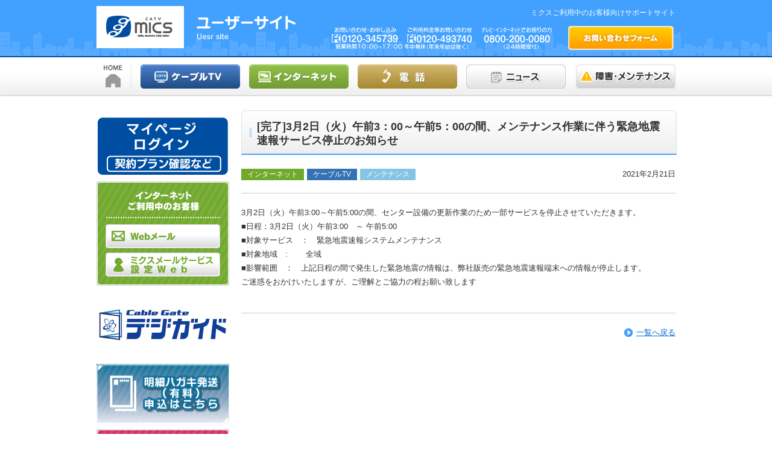

--- FILE ---
content_type: text/html; charset=UTF-8
request_url: https://user.catvmics.ne.jp/failure-cat/6969/
body_size: 10417
content:

<!DOCTYPE html>
<html lang="ja">
<head>
<meta charset="UTF-8">
<!-- Google Tag Manager -->
<script>(function(w,d,s,l,i){w[l]=w[l]||[];w[l].push({'gtm.start':
new Date().getTime(),event:'gtm.js'});var f=d.getElementsByTagName(s)[0],
j=d.createElement(s),dl=l!='dataLayer'?'&l='+l:'';j.async=true;j.src=
'https://www.googletagmanager.com/gtm.js?id='+i+dl;f.parentNode.insertBefore(j,f);
})(window,document,'script','dataLayer','GTM-577PFNC');</script>
<!-- End Google Tag Manager -->
<!-- Google Tag Manager クロスドメイン計測用 -->
<script>(function(w,d,s,l,i){w[l]=w[l]||[];w[l].push({'gtm.start':
new Date().getTime(),event:'gtm.js'});var f=d.getElementsByTagName(s)[0],
j=d.createElement(s),dl=l!='dataLayer'?'&l='+l:'';j.async=true;j.src=
'https://www.googletagmanager.com/gtm.js?id='+i+dl;f.parentNode.insertBefore(j,f);
})(window,document,'script','dataLayer','GTM-N2BSFMH');</script>
<!-- End Google Tag Manager -->
<!-- Global site tag (gtag.js) - Google Analytics -->
<script async src="https://www.googletagmanager.com/gtag/js?id=G-0WYP09R59W"></script>
<script>
  window.dataLayer = window.dataLayer || [];
  function gtag(){dataLayer.push(arguments);}
  gtag('js', new Date());
  gtag('config', 'G-0WYP09R59W');
</script>
<!-- Global site tag (gtag.js) - Google Analytics -->
<script async src="https://www.googletagmanager.com/gtag/js?id=UA-85370571-1"></script>
<script>
  window.dataLayer = window.dataLayer || [];
  function gtag(){dataLayer.push(arguments);}
  gtag('js', new Date());
  gtag('config', 'UA-85370571-1');
</script>

<title>ミクスネットワーク ユーザーサイト &raquo; [完了]3月2日（火）午前3：00～午前5：00の間、メンテナンス作業に伴う緊急地震速報サービス停止のお知らせ</title>
<meta name="description" content="">
<meta name="viewport" content="width=1000" />
<meta name="keywords" content="">
<meta name="author" content="authorName">
<meta name="copyright" content="">
<meta property="og:title" content="ミクスユーザーサイト">
<meta property="og:image" content="https://user.catvmics.ne.jp/wp-content/themes/mics-user/ogp-img.jpg">
<meta property="og:description" content="ミクスご利用中のお客様向けサポートサイト。各種マニュアル、お手続き、よくあるご質問などをご案内するサイトです。">
<link rel='index' href='index.html'>
<link rel="stylesheet" href="https://user.catvmics.ne.jp/wp-content/themes/mics-user/css/base.css?20230306">
<link rel="stylesheet" href="https://user.catvmics.ne.jp/wp-content/themes/mics-user/css/contents.css?20230306">
<link rel="stylesheet" href="https://user.catvmics.ne.jp/wp-content/themes/mics-user/css/inner.css">
<link rel="stylesheet" href="https://user.catvmics.ne.jp/wp-content/themes/mics-user/css/margin.css">
<meta name='robots' content='max-image-preview:large' />
	<style>img:is([sizes="auto" i], [sizes^="auto," i]) { contain-intrinsic-size: 3000px 1500px }</style>
	<link rel='dns-prefetch' href='//secure.gravatar.com' />
<link rel='dns-prefetch' href='//stats.wp.com' />
<link rel='dns-prefetch' href='//v0.wordpress.com' />
<link rel='stylesheet' id='wp-block-library-css' href='https://user.catvmics.ne.jp/wp-includes/css/dist/block-library/style.min.css?ver=6.8.3' type='text/css' media='all' />
<style id='classic-theme-styles-inline-css' type='text/css'>
/*! This file is auto-generated */
.wp-block-button__link{color:#fff;background-color:#32373c;border-radius:9999px;box-shadow:none;text-decoration:none;padding:calc(.667em + 2px) calc(1.333em + 2px);font-size:1.125em}.wp-block-file__button{background:#32373c;color:#fff;text-decoration:none}
</style>
<link rel='stylesheet' id='mediaelement-css' href='https://user.catvmics.ne.jp/wp-includes/js/mediaelement/mediaelementplayer-legacy.min.css?ver=4.2.17' type='text/css' media='all' />
<link rel='stylesheet' id='wp-mediaelement-css' href='https://user.catvmics.ne.jp/wp-includes/js/mediaelement/wp-mediaelement.min.css?ver=6.8.3' type='text/css' media='all' />
<style id='jetpack-sharing-buttons-style-inline-css' type='text/css'>
.jetpack-sharing-buttons__services-list{display:flex;flex-direction:row;flex-wrap:wrap;gap:0;list-style-type:none;margin:5px;padding:0}.jetpack-sharing-buttons__services-list.has-small-icon-size{font-size:12px}.jetpack-sharing-buttons__services-list.has-normal-icon-size{font-size:16px}.jetpack-sharing-buttons__services-list.has-large-icon-size{font-size:24px}.jetpack-sharing-buttons__services-list.has-huge-icon-size{font-size:36px}@media print{.jetpack-sharing-buttons__services-list{display:none!important}}.editor-styles-wrapper .wp-block-jetpack-sharing-buttons{gap:0;padding-inline-start:0}ul.jetpack-sharing-buttons__services-list.has-background{padding:1.25em 2.375em}
</style>
<style id='global-styles-inline-css' type='text/css'>
:root{--wp--preset--aspect-ratio--square: 1;--wp--preset--aspect-ratio--4-3: 4/3;--wp--preset--aspect-ratio--3-4: 3/4;--wp--preset--aspect-ratio--3-2: 3/2;--wp--preset--aspect-ratio--2-3: 2/3;--wp--preset--aspect-ratio--16-9: 16/9;--wp--preset--aspect-ratio--9-16: 9/16;--wp--preset--color--black: #000000;--wp--preset--color--cyan-bluish-gray: #abb8c3;--wp--preset--color--white: #ffffff;--wp--preset--color--pale-pink: #f78da7;--wp--preset--color--vivid-red: #cf2e2e;--wp--preset--color--luminous-vivid-orange: #ff6900;--wp--preset--color--luminous-vivid-amber: #fcb900;--wp--preset--color--light-green-cyan: #7bdcb5;--wp--preset--color--vivid-green-cyan: #00d084;--wp--preset--color--pale-cyan-blue: #8ed1fc;--wp--preset--color--vivid-cyan-blue: #0693e3;--wp--preset--color--vivid-purple: #9b51e0;--wp--preset--gradient--vivid-cyan-blue-to-vivid-purple: linear-gradient(135deg,rgba(6,147,227,1) 0%,rgb(155,81,224) 100%);--wp--preset--gradient--light-green-cyan-to-vivid-green-cyan: linear-gradient(135deg,rgb(122,220,180) 0%,rgb(0,208,130) 100%);--wp--preset--gradient--luminous-vivid-amber-to-luminous-vivid-orange: linear-gradient(135deg,rgba(252,185,0,1) 0%,rgba(255,105,0,1) 100%);--wp--preset--gradient--luminous-vivid-orange-to-vivid-red: linear-gradient(135deg,rgba(255,105,0,1) 0%,rgb(207,46,46) 100%);--wp--preset--gradient--very-light-gray-to-cyan-bluish-gray: linear-gradient(135deg,rgb(238,238,238) 0%,rgb(169,184,195) 100%);--wp--preset--gradient--cool-to-warm-spectrum: linear-gradient(135deg,rgb(74,234,220) 0%,rgb(151,120,209) 20%,rgb(207,42,186) 40%,rgb(238,44,130) 60%,rgb(251,105,98) 80%,rgb(254,248,76) 100%);--wp--preset--gradient--blush-light-purple: linear-gradient(135deg,rgb(255,206,236) 0%,rgb(152,150,240) 100%);--wp--preset--gradient--blush-bordeaux: linear-gradient(135deg,rgb(254,205,165) 0%,rgb(254,45,45) 50%,rgb(107,0,62) 100%);--wp--preset--gradient--luminous-dusk: linear-gradient(135deg,rgb(255,203,112) 0%,rgb(199,81,192) 50%,rgb(65,88,208) 100%);--wp--preset--gradient--pale-ocean: linear-gradient(135deg,rgb(255,245,203) 0%,rgb(182,227,212) 50%,rgb(51,167,181) 100%);--wp--preset--gradient--electric-grass: linear-gradient(135deg,rgb(202,248,128) 0%,rgb(113,206,126) 100%);--wp--preset--gradient--midnight: linear-gradient(135deg,rgb(2,3,129) 0%,rgb(40,116,252) 100%);--wp--preset--font-size--small: 13px;--wp--preset--font-size--medium: 20px;--wp--preset--font-size--large: 36px;--wp--preset--font-size--x-large: 42px;--wp--preset--spacing--20: 0.44rem;--wp--preset--spacing--30: 0.67rem;--wp--preset--spacing--40: 1rem;--wp--preset--spacing--50: 1.5rem;--wp--preset--spacing--60: 2.25rem;--wp--preset--spacing--70: 3.38rem;--wp--preset--spacing--80: 5.06rem;--wp--preset--shadow--natural: 6px 6px 9px rgba(0, 0, 0, 0.2);--wp--preset--shadow--deep: 12px 12px 50px rgba(0, 0, 0, 0.4);--wp--preset--shadow--sharp: 6px 6px 0px rgba(0, 0, 0, 0.2);--wp--preset--shadow--outlined: 6px 6px 0px -3px rgba(255, 255, 255, 1), 6px 6px rgba(0, 0, 0, 1);--wp--preset--shadow--crisp: 6px 6px 0px rgba(0, 0, 0, 1);}:where(.is-layout-flex){gap: 0.5em;}:where(.is-layout-grid){gap: 0.5em;}body .is-layout-flex{display: flex;}.is-layout-flex{flex-wrap: wrap;align-items: center;}.is-layout-flex > :is(*, div){margin: 0;}body .is-layout-grid{display: grid;}.is-layout-grid > :is(*, div){margin: 0;}:where(.wp-block-columns.is-layout-flex){gap: 2em;}:where(.wp-block-columns.is-layout-grid){gap: 2em;}:where(.wp-block-post-template.is-layout-flex){gap: 1.25em;}:where(.wp-block-post-template.is-layout-grid){gap: 1.25em;}.has-black-color{color: var(--wp--preset--color--black) !important;}.has-cyan-bluish-gray-color{color: var(--wp--preset--color--cyan-bluish-gray) !important;}.has-white-color{color: var(--wp--preset--color--white) !important;}.has-pale-pink-color{color: var(--wp--preset--color--pale-pink) !important;}.has-vivid-red-color{color: var(--wp--preset--color--vivid-red) !important;}.has-luminous-vivid-orange-color{color: var(--wp--preset--color--luminous-vivid-orange) !important;}.has-luminous-vivid-amber-color{color: var(--wp--preset--color--luminous-vivid-amber) !important;}.has-light-green-cyan-color{color: var(--wp--preset--color--light-green-cyan) !important;}.has-vivid-green-cyan-color{color: var(--wp--preset--color--vivid-green-cyan) !important;}.has-pale-cyan-blue-color{color: var(--wp--preset--color--pale-cyan-blue) !important;}.has-vivid-cyan-blue-color{color: var(--wp--preset--color--vivid-cyan-blue) !important;}.has-vivid-purple-color{color: var(--wp--preset--color--vivid-purple) !important;}.has-black-background-color{background-color: var(--wp--preset--color--black) !important;}.has-cyan-bluish-gray-background-color{background-color: var(--wp--preset--color--cyan-bluish-gray) !important;}.has-white-background-color{background-color: var(--wp--preset--color--white) !important;}.has-pale-pink-background-color{background-color: var(--wp--preset--color--pale-pink) !important;}.has-vivid-red-background-color{background-color: var(--wp--preset--color--vivid-red) !important;}.has-luminous-vivid-orange-background-color{background-color: var(--wp--preset--color--luminous-vivid-orange) !important;}.has-luminous-vivid-amber-background-color{background-color: var(--wp--preset--color--luminous-vivid-amber) !important;}.has-light-green-cyan-background-color{background-color: var(--wp--preset--color--light-green-cyan) !important;}.has-vivid-green-cyan-background-color{background-color: var(--wp--preset--color--vivid-green-cyan) !important;}.has-pale-cyan-blue-background-color{background-color: var(--wp--preset--color--pale-cyan-blue) !important;}.has-vivid-cyan-blue-background-color{background-color: var(--wp--preset--color--vivid-cyan-blue) !important;}.has-vivid-purple-background-color{background-color: var(--wp--preset--color--vivid-purple) !important;}.has-black-border-color{border-color: var(--wp--preset--color--black) !important;}.has-cyan-bluish-gray-border-color{border-color: var(--wp--preset--color--cyan-bluish-gray) !important;}.has-white-border-color{border-color: var(--wp--preset--color--white) !important;}.has-pale-pink-border-color{border-color: var(--wp--preset--color--pale-pink) !important;}.has-vivid-red-border-color{border-color: var(--wp--preset--color--vivid-red) !important;}.has-luminous-vivid-orange-border-color{border-color: var(--wp--preset--color--luminous-vivid-orange) !important;}.has-luminous-vivid-amber-border-color{border-color: var(--wp--preset--color--luminous-vivid-amber) !important;}.has-light-green-cyan-border-color{border-color: var(--wp--preset--color--light-green-cyan) !important;}.has-vivid-green-cyan-border-color{border-color: var(--wp--preset--color--vivid-green-cyan) !important;}.has-pale-cyan-blue-border-color{border-color: var(--wp--preset--color--pale-cyan-blue) !important;}.has-vivid-cyan-blue-border-color{border-color: var(--wp--preset--color--vivid-cyan-blue) !important;}.has-vivid-purple-border-color{border-color: var(--wp--preset--color--vivid-purple) !important;}.has-vivid-cyan-blue-to-vivid-purple-gradient-background{background: var(--wp--preset--gradient--vivid-cyan-blue-to-vivid-purple) !important;}.has-light-green-cyan-to-vivid-green-cyan-gradient-background{background: var(--wp--preset--gradient--light-green-cyan-to-vivid-green-cyan) !important;}.has-luminous-vivid-amber-to-luminous-vivid-orange-gradient-background{background: var(--wp--preset--gradient--luminous-vivid-amber-to-luminous-vivid-orange) !important;}.has-luminous-vivid-orange-to-vivid-red-gradient-background{background: var(--wp--preset--gradient--luminous-vivid-orange-to-vivid-red) !important;}.has-very-light-gray-to-cyan-bluish-gray-gradient-background{background: var(--wp--preset--gradient--very-light-gray-to-cyan-bluish-gray) !important;}.has-cool-to-warm-spectrum-gradient-background{background: var(--wp--preset--gradient--cool-to-warm-spectrum) !important;}.has-blush-light-purple-gradient-background{background: var(--wp--preset--gradient--blush-light-purple) !important;}.has-blush-bordeaux-gradient-background{background: var(--wp--preset--gradient--blush-bordeaux) !important;}.has-luminous-dusk-gradient-background{background: var(--wp--preset--gradient--luminous-dusk) !important;}.has-pale-ocean-gradient-background{background: var(--wp--preset--gradient--pale-ocean) !important;}.has-electric-grass-gradient-background{background: var(--wp--preset--gradient--electric-grass) !important;}.has-midnight-gradient-background{background: var(--wp--preset--gradient--midnight) !important;}.has-small-font-size{font-size: var(--wp--preset--font-size--small) !important;}.has-medium-font-size{font-size: var(--wp--preset--font-size--medium) !important;}.has-large-font-size{font-size: var(--wp--preset--font-size--large) !important;}.has-x-large-font-size{font-size: var(--wp--preset--font-size--x-large) !important;}
:where(.wp-block-post-template.is-layout-flex){gap: 1.25em;}:where(.wp-block-post-template.is-layout-grid){gap: 1.25em;}
:where(.wp-block-columns.is-layout-flex){gap: 2em;}:where(.wp-block-columns.is-layout-grid){gap: 2em;}
:root :where(.wp-block-pullquote){font-size: 1.5em;line-height: 1.6;}
</style>
<style id='akismet-widget-style-inline-css' type='text/css'>

			.a-stats {
				--akismet-color-mid-green: #357b49;
				--akismet-color-white: #fff;
				--akismet-color-light-grey: #f6f7f7;

				max-width: 350px;
				width: auto;
			}

			.a-stats * {
				all: unset;
				box-sizing: border-box;
			}

			.a-stats strong {
				font-weight: 600;
			}

			.a-stats a.a-stats__link,
			.a-stats a.a-stats__link:visited,
			.a-stats a.a-stats__link:active {
				background: var(--akismet-color-mid-green);
				border: none;
				box-shadow: none;
				border-radius: 8px;
				color: var(--akismet-color-white);
				cursor: pointer;
				display: block;
				font-family: -apple-system, BlinkMacSystemFont, 'Segoe UI', 'Roboto', 'Oxygen-Sans', 'Ubuntu', 'Cantarell', 'Helvetica Neue', sans-serif;
				font-weight: 500;
				padding: 12px;
				text-align: center;
				text-decoration: none;
				transition: all 0.2s ease;
			}

			/* Extra specificity to deal with TwentyTwentyOne focus style */
			.widget .a-stats a.a-stats__link:focus {
				background: var(--akismet-color-mid-green);
				color: var(--akismet-color-white);
				text-decoration: none;
			}

			.a-stats a.a-stats__link:hover {
				filter: brightness(110%);
				box-shadow: 0 4px 12px rgba(0, 0, 0, 0.06), 0 0 2px rgba(0, 0, 0, 0.16);
			}

			.a-stats .count {
				color: var(--akismet-color-white);
				display: block;
				font-size: 1.5em;
				line-height: 1.4;
				padding: 0 13px;
				white-space: nowrap;
			}
		
</style>
<link rel='stylesheet' id='jquery.lightbox.min.css-css' href='https://user.catvmics.ne.jp/wp-content/plugins/wp-jquery-lightbox/lightboxes/wp-jquery-lightbox/styles/lightbox.min.css?ver=2.3.4' type='text/css' media='all' />
<link rel='stylesheet' id='jqlb-overrides-css' href='https://user.catvmics.ne.jp/wp-content/plugins/wp-jquery-lightbox/lightboxes/wp-jquery-lightbox/styles/overrides.css?ver=2.3.4' type='text/css' media='all' />
<style id='jqlb-overrides-inline-css' type='text/css'>

			#outerImageContainer {
				box-shadow: 0 0 4px 2px rgba(0,0,0,.2);
			}
			#imageContainer{
				padding: 8px;
			}
			#imageDataContainer {
				box-shadow: none;
				z-index: auto;
			}
			#prevArrow,
			#nextArrow{
				background-color: #ffffff;
				color: #000000;
			}
</style>
<script type="text/javascript" src="https://user.catvmics.ne.jp/wp-includes/js/jquery/jquery.min.js?ver=3.7.1" id="jquery-core-js"></script>
<script type="text/javascript" src="https://user.catvmics.ne.jp/wp-includes/js/jquery/jquery-migrate.min.js?ver=3.4.1" id="jquery-migrate-js"></script>
<link rel="https://api.w.org/" href="https://user.catvmics.ne.jp/wp-json/" /><link rel="alternate" title="JSON" type="application/json" href="https://user.catvmics.ne.jp/wp-json/wp/v2/posts/6969" /><link rel="EditURI" type="application/rsd+xml" title="RSD" href="https://user.catvmics.ne.jp/xmlrpc.php?rsd" />
<meta name="generator" content="WordPress 6.8.3" />
<link rel='shortlink' href='https://wp.me/p76jMU-1Op' />
<link rel="alternate" title="oEmbed (JSON)" type="application/json+oembed" href="https://user.catvmics.ne.jp/wp-json/oembed/1.0/embed?url=https%3A%2F%2Fuser.catvmics.ne.jp%2Ffailure-cat%2F6969%2F" />
<link rel="alternate" title="oEmbed (XML)" type="text/xml+oembed" href="https://user.catvmics.ne.jp/wp-json/oembed/1.0/embed?url=https%3A%2F%2Fuser.catvmics.ne.jp%2Ffailure-cat%2F6969%2F&#038;format=xml" />
	<style>img#wpstats{display:none}</style>
		<link rel="canonical" href="https://user.catvmics.ne.jp/failure-cat/6969/" />


<!-- Jetpack Open Graph Tags -->
<meta property="og:type" content="article" />
<meta property="og:title" content="[完了]3月2日（火）午前3：00～午前5：00の間、メンテナンス作業に伴う緊急地震速報サービス停止のお知らせ" />
<meta property="og:url" content="https://user.catvmics.ne.jp/failure-cat/6969/" />
<meta property="og:description" content="3月2日（火）午前3:00～午前5:00の間、センター設備の更新作業のため一部サービスを停止させていただきます&hellip;" />
<meta property="article:published_time" content="2021-02-21T00:05:58+00:00" />
<meta property="article:modified_time" content="2021-03-01T20:42:48+00:00" />
<meta property="og:site_name" content="ミクスネットワーク ユーザーサイト" />
<meta property="og:image" content="https://user.catvmics.ne.jp/wp-content/uploads/2022/11/cropped-3c5669187bc3ed94bc5a32dcd1b0a6e8.jpg" />
<meta property="og:image:width" content="512" />
<meta property="og:image:height" content="512" />
<meta property="og:image:alt" content="" />
<meta property="og:locale" content="ja_JP" />
<meta name="twitter:text:title" content="[完了]3月2日（火）午前3：00～午前5：00の間、メンテナンス作業に伴う緊急地震速報サービス停止のお知らせ" />
<meta name="twitter:image" content="https://user.catvmics.ne.jp/wp-content/uploads/2022/11/cropped-3c5669187bc3ed94bc5a32dcd1b0a6e8-270x270.jpg" />
<meta name="twitter:card" content="summary" />

<!-- End Jetpack Open Graph Tags -->
<link rel="icon" href="https://user.catvmics.ne.jp/wp-content/uploads/2022/11/cropped-3c5669187bc3ed94bc5a32dcd1b0a6e8-32x32.jpg" sizes="32x32" />
<link rel="icon" href="https://user.catvmics.ne.jp/wp-content/uploads/2022/11/cropped-3c5669187bc3ed94bc5a32dcd1b0a6e8-192x192.jpg" sizes="192x192" />
<link rel="apple-touch-icon" href="https://user.catvmics.ne.jp/wp-content/uploads/2022/11/cropped-3c5669187bc3ed94bc5a32dcd1b0a6e8-180x180.jpg" />
<meta name="msapplication-TileImage" content="https://user.catvmics.ne.jp/wp-content/uploads/2022/11/cropped-3c5669187bc3ed94bc5a32dcd1b0a6e8-270x270.jpg" />
		<style type="text/css" id="wp-custom-css">
			/* YOUTUBE動画埋め込み　2023-07-04　中口 */
.micsyoutube {
  position: relative;
  width:100%; /* 横幅は100%にしておく(ここを変えたい場合は実装コード2の方法を確認してください) */
  height:0; /* 高さは0にしておく(padding-topで高さを指定するため) */
  padding-top: 56.25%; /* 高さを指定(16:9) */
}

/* YOUTUBE動画埋め込み　2023-07-04　中口　iframe */
.micsyoutube iframe{
  position: absolute;
  top: 0;
  left: 0;
  width: 100%;
  height: 100%;
}
.col3mics {
  display: flex;
}

.col3mics li {
  width: calc(99% / 3);
}
/* YOUTUBE動画埋め込み 終了　2023-07-04　中口 */
/* ウイルスバスター修正開始20025-01-16　中口 */
.box-virus-proposal {
    position: relative;
    margin: 2em 0;
    padding: 0.5em 1em;
    border: solid 3px #62c1ce;
}
.box-virus-proposal .box-title {
    position: absolute;
    display: inline-block;
    top: -27px;
    left: -3px;
    padding: 0 9px;
    height: 25px;
    line-height: 25px;
    font-size: 17px;
    background: #62c1ce;
    color: #ffffff;
    font-weight: bold;
    border-radius: 5px 5px 0 0;
}
.box-virus-proposal p {
    margin: 0; 
    padding: 0;
}
/* ウイルスバスター修正終了20025-01-16　中口 */
.ml100{margin-left: 100px!important;}
.ml120{margin-left: 120px!important;}
.ml150{margin-left: 150px!important;}
.ml200{margin-left: 200px!important;}
.ml250{margin-left: 250px!important;}
.ml300{margin-left: 300px!important;}
.ml350{margin-left: 350px!important;}		</style>
		<!-- WordPressのjQueryを読み込ませない -->
<script type="text/javascript" src="https://ajax.googleapis.com/ajax/libs/jquery/1.8.3/jquery.min.js"></script>
<script type="text/javascript" src="https://user.catvmics.ne.jp/wp-content/themes/mics-user/js/toggle.js"></script>

<link rel="shortcut icon" href="https://user.catvmics.ne.jp/wp-content/themes/mics-user/img/favicon.ico">

</head>
<body>
<!-- Google Tag Manager (noscript) -->
<noscript><iframe src="https://www.googletagmanager.com/ns.html?id=GTM-577PFNC"
height="0" width="0" style="display:none;visibility:hidden"></iframe></noscript>
<!-- End Google Tag Manager (noscript) -->
<!-- Google Tag Manager (noscript) -->
<noscript><iframe src="https://www.googletagmanager.com/ns.html?id=GTM-N2BSFMH"
height="0" width="0" style="display:none;visibility:hidden"></iframe></noscript>
<!-- End Google Tag Manager (noscript) -->
<script>
  (function(i,s,o,g,r,a,m){i['GoogleAnalyticsObject']=r;i[r]=i[r]||function(){
  (i[r].q=i[r].q||[]).push(arguments)},i[r].l=1*new Date();a=s.createElement(o),
  m=s.getElementsByTagName(o)[0];a.async=1;a.src=g;m.parentNode.insertBefore(a,m)
  })(window,document,'script','https://www.google-analytics.com/analytics.js','ga');

  ga('create', 'UA-85370571-1', 'auto');
  ga('send', 'pageview');

</script>

<header id="header-bg">
		<div id="header-box" class="clearfix">
				<p id="header-logo"><a href="https://user.catvmics.ne.jp"><img src="https://user.catvmics.ne.jp/wp-content/themes/mics-user/img/common/header-logo.png" alt="micsユーザーサイト" width="330" height="70"></a></p>
				<div id="header-right">
						<h1 id="header-seo">ミクスご利用中のお客様向けサポートサイト</h1>
						<div id="header-contact" class="clearfix">
								<p class="tel"><img src="https://user.catvmics.ne.jp/wp-content/themes/mics-user/img/common/header-tel.png" alt="お問い合わせ・お申し込みはこちら 0120-345739"></p>
								<p class="btn"><a href="https://www.catvmics.ne.jp/user-contact/" target="_blank"><img src="https://user.catvmics.ne.jp/wp-content/themes/mics-user/img/common/header-btn.png" alt="お問い合わせフォーム" width="175" height="40"></a></p>
						<!--header-contact--></div>
				<!--header-right--></div>
		<!--header-box--></div>
	</header>

<nav id="navi-bg">
		<ul id="g-navi">
				<li><a href="https://user.catvmics.ne.jp"><img src="https://user.catvmics.ne.jp/wp-content/themes/mics-user/img/common/navi01.jpg" alt="HOME" width="58" height="40"></a></li>
				<li><a href="https://user.catvmics.ne.jp/cable-tv"><img src="https://user.catvmics.ne.jp/wp-content/themes/mics-user/img/common/navi02.jpg" alt="ケーブルTV" width="165" height="40"></a></li>
				<li><a href="https://user.catvmics.ne.jp/internet"><img src="https://user.catvmics.ne.jp/wp-content/themes/mics-user/img/common/navi03.jpg" alt="インターネット" width="165" height="40"></a></li>
				<li><a href="https://user.catvmics.ne.jp/phone"><img src="https://user.catvmics.ne.jp/wp-content/themes/mics-user/img/common/navi04.jpg" alt="電話" width="165" height="40"></a></li>
				<li><a href="https://user.catvmics.ne.jp/news"><img src="https://user.catvmics.ne.jp/wp-content/themes/mics-user/img/common/navi05.jpg" alt="ニュース" width="165" height="40"></a></li>
				<li class="last"><a href="https://user.catvmics.ne.jp/failure"><img src="https://user.catvmics.ne.jp/wp-content/themes/mics-user/img/common/navi06.jpg" alt="障害・メンテナンス" width="165" height="40"></a></li>
		</ul>
</nav>	
<div id="main-content" class="clearfix">
				<aside id="content-left">
		
												
				
								
				
				            
            
            				
				
				
				
				<p class="m-b10">	
<!--//<a href="http://www.catvmics.ne.jp/25th/" target="_top"><video controls autoplay  muted="muted" poster="firstframe.jpg" width="220" height="125"><source src="http://ch-mics.jp/data/movie/movie/midokoro-rinji20151226.mp4"></video></li>//-->
<!--//<a href="http://mystyle.catvmics.ne.jp/12470"><img src="https://user.catvmics.ne.jp/wp-content/uploads/2016/02/koukaishuuroku.jpg" alt="koukaishuuroku" width="220" height="61" class="aligncenter size-full wp-image-4062" /></a>//-->	
</p>

<!--YOUTUBE-->
<p class="m-b10"><a href="https://mypage.micsnetwork.co.jp/" target="_blank"><img src="https://user.catvmics.ne.jp/wp-content/themes/mics-user/img/common/left-new_mypage-btn.png" alt="マイページ｜新規マイページ｜契約プラン確認など" width="220" height="98"></a></p>				
				<div id="left-my_page-box">

						<p class="m-b10"><img src="https://user.catvmics.ne.jp/wp-content/themes/mics-user/img/common/left-my_page-ttl.png" alt="インターネットご利用中のお客様" width="190" height="46"></p>
						<p class="m-b7"><a href="https://wm.mics.ne.jp" target="_blank"><img src="https://user.catvmics.ne.jp/wp-content/themes/mics-user/img/common/left-mail-btn.png" alt="Webメール" width="190" height="40"></a></p>
						<p><a href="https://my.mics.ne.jp" target="_blank"><img src="https://user.catvmics.ne.jp/wp-content/themes/mics-user/img/common/left-my_page-btn3.png" alt="ミクスのメールアドレス、メールパスワードなど各種設定について" width="190" height="40"></a></p>
				<!--left-my_page-box--></div>
						<p class="m-b10"><a href="https://www.digiguide.jp/mics/" target="_blank"><img src="https://user.catvmics.ne.jp/wp-content/uploads/2025/07/220-110.jpg" alt="デジガイド｜CableGate" width="220" height="110"></a></p>
				<p class="m-b10"><a href="https://www.catvmics.ne.jp/postcard/" target="_blank"><img src="https://user.catvmics.ne.jp/wp-content/themes/mics-user/img/common/meisai.jpg" alt="明細ハガキ発送
（有料）申込はこちら" width="220" height="98"></a></p>
				<p class="m-b10"><a href="https://www.catvmics.ne.jp/document-request/" target="_blank"><img src="https://user.catvmics.ne.jp/wp-content/themes/mics-user/img/common/left-demand-btn.jpg" alt="お問い合わせフォーム" width="220" height="98"></a></p>
				<div id="left-key_word">
				
						<script>
						  (function() {
							var cx = '015606506009248454198:w3zfdzoi9rq';
							var gcse = document.createElement('script');
							gcse.type = 'text/javascript';
							gcse.async = true;
							gcse.src = (document.location.protocol == 'https:' ? 'https:' : 'http:') +
								'//cse.google.com/cse.js?cx=' + cx;
							var s = document.getElementsByTagName('script')[0];
							s.parentNode.insertBefore(gcse, s);
						  })();
						</script>
						<gcse:search></gcse:search>


				<!--left-key_word--></div>
				<div id="left-contact-box">
						<p class="m-b10"><img src="https://user.catvmics.ne.jp/wp-content/themes/mics-user/img/common/left-contact-ttl.png" alt="お電話はこちら" width="198" height="28"></p>
						<p class="m-b10 t-ac"><img src="https://user.catvmics.ne.jp/wp-content/themes/mics-user/img/common/left-contact-tel.png" alt="お問い合わせ・お申し込みはこちら 0120-345739 [営業時間：10時～17時　年中無休(年末年始は除く)]"></p>
						<p><a href="https://www.catvmics.ne.jp/user-contact/" target="_blank"><img src="https://user.catvmics.ne.jp/wp-content/themes/mics-user/img/common/left-contact-btn.png" alt="お問い合わせフォーム" width="195" height="50"></a></p>
				<!--left-contact-box--></div>
				<p class="m-b10"><a href="http://www.catvmics.ne.jp/" target="_blank"><img src="https://user.catvmics.ne.jp/wp-content/themes/mics-user/img/common/left-mics-bnr.jpg" alt="micsミクス総合サイト" width="220" height="60"></a></p>
				<p class="m-b10"><a href="http://ch-mics.jp/" target="_blank"><img src="https://user.catvmics.ne.jp/wp-content/themes/mics-user/img/common/left-channel-bnr2.jpg" alt="チャンネルミクス" width="220" height="56"></a></p>
							<p class="m-b10"><a href="https://ch-mics.jp/chokazaki/guide/lineup/" target="_blank"><img src="https://user.catvmics.ne.jp/wp-content/themes/mics-user/img/ch-okazaki/user-220-guide.jpg" alt="チャンネルおかざきガイドサイト" width="220" height="54"></a></p>
				<!--<p class="m-b10"><a href="http://okazaki.ch-mics.jp/archives/" target="_blank"><img src="https://user.catvmics.ne.jp/wp-content/themes/mics-user/img/ch-okazaki/user-220-movies.jpg" alt="チャンネルミクス" width="220" height="54"></a></p>-->
				
				<!--トップと大1カテゴリーのみ表示-->
								<!--トップと大1カテゴリーのみ表示　end-->
				
		
		
		<!--content-left--></aside>
		
		
		
		
		
		
		
		
		<article id="content-right">
				<h2 class="ttl">[完了]3月2日（火）午前3：00～午前5：00の間、メンテナンス作業に伴う緊急地震速報サービス停止のお知らせ</h2>
					<p class="single-cat clearfix">
					<span class="failure-internet-cat">インターネット</span><span class="failure-catv-cat">ケーブルTV</span><span class="failure-maintenance-cat">メンテナンス</span>						
					</span>
					<time>2021年2月21日</time>
					</p>
				
								<div class="m-b40"><p>3月2日（火）午前3:00～午前5:00の間、センター設備の更新作業のため一部サービスを停止させていただきます。</p>
<p>■日程：3月2日（火）午前3:00　～ 午前5:00<br />
■対象サービス　：　緊急地震速報システムメンテナンス<br />
■対象地域　:　 　全域<br />
■影響範囲　：　上記日程の間で発生した緊急地震の情報は、弊社販売の緊急地震速報端末への情報が停止します。</p>
<p>ご迷惑をおかけいたしますが、ご理解とご協力の程お願い致します</p>
</div>
								
				<p class="page-back"><a href="javascript:history.back();">一覧へ戻る</a></p>

		<!--content-right--></article>
		
		
		
<!--main-content--></div>
<!--div id="coution-zeiritu"><p>令和元年（2019年）10月1日（火）以降については、新税率10％を適用致します。</p></div-->
<footer>
		<nav id="footer-box01">
				<ul class="footer-link01 clearfix">
						<li><a href="https://user.catvmics.ne.jp">ホーム</a></li>
						<li><a href="http://www.catvmics.ne.jp/company-info/outline.html" target="_blank">会社概要</a></li>
						<li><a href="https://user.catvmics.ne.jp/clause/">約款</a></li>
						<li><a href="http://www.catvmics.ne.jp/company-info/privacy.html" target="_blank">個人情報保護方針</a></li>
					   	<li><a href="https://mypage.micsnetwork.co.jp/" target="_blank" rel="noopener">マイページ｜契約プラン確認など</a></li>
				</ul>
		<!--foote-box01--></nav>
		<div id="footer-box02">
				<div id="footer-sitemap" class="clearfix">
						<nav id="footer-catv-link">
								<ul>
										<li class="sitemap-first"><a href="https://user.catvmics.ne.jp/cable-tv">ケーブルTV</a></li>
                                        <li><a href="https://user.catvmics.ne.jp/cable-tv/broadcasting/procedure/">ご契約内容変更手続き</a></li>
                                        <li><a href="https://user.catvmics.ne.jp/cable-tv/broadcasting/dtod/">コース変更及び追加</a></li>
                                        <li><a href="https://user.catvmics.ne.jp/cable-tv/broadcasting-digitall/">各種マニュアル</a></li>
                                        <li><a href="https://user.catvmics.ne.jp/cable-tv/procedure/">各種お手続き</a></li>
                                        <li><a href="https://user.catvmics.ne.jp/cable-tv/cable-tv-faq/">よくある質問</a></li>
                                        <li><a href="https://user.catvmics.ne.jp/cable-tv/options/">オプションサービス</a></li>
								</ul>
						<!--footer-catv-link--></nav>
						<nav id="footer-internet-link">
								<ul>
										<li class="sitemap-first"><a href="https://user.catvmics.ne.jp/internet">インターネット</a></li>
                                        <li><a href="https://user.catvmics.ne.jp/internet/internet-manual/procedure/">ご契約内容変更手続き</a></li>
                                        <li><a href="https://user.catvmics.ne.jp/internet/internet-step/type_change_ftth/">ミクス光インターネット<br>タイプ変更お申込み</a></li>
                                        <li><a href="https://user.catvmics.ne.jp/internet/internet-step/type_change_catv/">ケーブルインターネット<br>タイプ変更お申込み</a></li>
                                        <li><a href="https://user.catvmics.ne.jp/internet/internet-manual/">各種マニュアル</a></li>
                                        <li><a href="https://user.catvmics.ne.jp/internet/internet-step/">各種お手続き</a></li>
                                        <li><a href="https://user.catvmics.ne.jp/internet/internet-faq/">よくある質問</a></li>
                                        <li><a href="https://user.catvmics.ne.jp/internet/options/">オプションサービス</a></li>
								</ul>
						<!--footer-internet-link--></nav>
					    
						<!--nav id="footer-catel-link">
								<ul>
										<li class="sitemap-first"><a href="https://user.catvmics.ne.jp/cable-plus">ケーブルプラス電話</a></li>
                                        <li><a href="http://cs.kddi.com/support/info/tetsuzuki/catv.html" target="_blank">ご契約内容変更手続き</a></li>
                                        <li><a href="http://cs.kddi.com/support/info/tetsuzuki/catv.html" target="_blank">コース変更及び追加</a></li>
                                        <li><a href="https://user.catvmics.ne.jp/cable-plus/cable-plus-manual/">各種マニュアル</a></li>
                                        <li><a href="http://cs.kddi.com/support/info/tetsuzuki/catv.html" target="_blank">各種お手続き</a></li>
                                        <li><a href="http://www.cableplus.jp/qa/index.html">よくある質問</a></li>
                                        <li><a href="http://cs.kddi.com/support/info/tetsuzuki/catv.html" target="_blank">オプションサービス</a></li>
								</ul>
						<!--footer-catel-link</nav-->
						<nav id="footer-catel-link">
								<ul>
										<li class="sitemap-first"><a href="https://user.catvmics.ne.jp/phone">電話</a></li>
                                        <li><a href="https://user.catvmics.ne.jp/phone/phone-manual/">各種マニュアル</a></li>
                                        <li><a href="https://user.catvmics.ne.jp/phone/phone-manual/">各種お手続き</a></li>
                                        <li><a href="https://user.catvmics.ne.jp/phone/phone-faq/">よくある質問</a></li>
                                        <li><a href="https://user.catvmics.ne.jp/phone/options/">オプションサービス</a></li>
								</ul>
						<!--footer-catel-link--></nav>
						<nav id="footer-sitemap-link">
								<ul>
										<li class="sitemap-first"><a href="https://user.catvmics.ne.jp/user-sitemap/">サイトマップ</a></li>
                                        <li><a href="https://user.catvmics.ne.jp/cable-tv/sitemap/">ケーブルTV</a></li>
                                        <li><a href="https://user.catvmics.ne.jp/internet/sitemap/">インターネット</a></li>
                                        <li><a href="https://user.catvmics.ne.jp/phone/sitemap/">電話</a></li>
								</ul>
						<!--footer-sitemap-link--></nav>
						<nav id="footer-other-link" class="clearfix">
								<ul>
										<li><a href="https://user.catvmics.ne.jp/failure">障害・メンテナンス</a></li>
										<li><a href="https://user.catvmics.ne.jp/news">ニュース</a></li>
								</ul>
						<!--footer-other-link--></nav>
				<!--footer-sitemap--></div>
		<!--foote-box02--></div>
		<div id="footer-box03">
				<p class="logo"><a href="https://user.catvmics.ne.jp"><img src="https://user.catvmics.ne.jp/wp-content/themes/mics-user/img/common/foote-logo.gif" alt="mics" width="77" height="25"></a></p>
				<p class="copy"><small><a href="http://www.catvmics.ne.jp/">Copyright &copy; MICS NETWORK. All rights reserved.</a></small></p>
		<!--foote-box03--></div>
</footer>
<script type="speculationrules">
{"prefetch":[{"source":"document","where":{"and":[{"href_matches":"\/*"},{"not":{"href_matches":["\/wp-*.php","\/wp-admin\/*","\/wp-content\/uploads\/*","\/wp-content\/*","\/wp-content\/plugins\/*","\/wp-content\/themes\/mics-user\/*","\/*\\?(.+)"]}},{"not":{"selector_matches":"a[rel~=\"nofollow\"]"}},{"not":{"selector_matches":".no-prefetch, .no-prefetch a"}}]},"eagerness":"conservative"}]}
</script>
<script type="text/javascript" src="https://user.catvmics.ne.jp/wp-content/plugins/page-links-to/dist/new-tab.js?ver=3.3.7" id="page-links-to-js"></script>
<script type="text/javascript" id="jetpack-stats-js-before">
/* <![CDATA[ */
_stq = window._stq || [];
_stq.push([ "view", JSON.parse("{\"v\":\"ext\",\"blog\":\"104940388\",\"post\":\"6969\",\"tz\":\"9\",\"srv\":\"user.catvmics.ne.jp\",\"j\":\"1:14.6\"}") ]);
_stq.push([ "clickTrackerInit", "104940388", "6969" ]);
/* ]]> */
</script>
<script type="text/javascript" src="https://stats.wp.com/e-202604.js" id="jetpack-stats-js" defer="defer" data-wp-strategy="defer"></script>
<script type="text/javascript" src="https://user.catvmics.ne.jp/wp-content/plugins/wp-jquery-lightbox/inc/purify.min.js?ver=2.3.4" id="wp-jquery-lightbox-purify-js"></script>
    
</body>
</html>


--- FILE ---
content_type: text/css
request_url: https://user.catvmics.ne.jp/wp-content/themes/mics-user/css/contents.css?20230306
body_size: 5287
content:
/* +++++++++++++++++++++++++++++++++++　基本レイアウト */

#main-content {
    width: 960px;
    margin: 25px auto 50px auto;
}


/* +++++++++++++++++++++++++++++++++++　左コンテンツ */

#content-left {
    float: left;
    width: 220px;
    margin-right: 20px;
}

#left-my_page-box {
    width: 190px;
    height: 143px;
    margin-bottom: 10px;
    padding: 15px;
    background: url(../img/common/left-my_page-bg.jpg) no-repeat left top;
}

#left-key_word {
    width: 190px;
    height: 48px;
    padding-top: 50px;
    padding-left: 15px;
    padding-right: 15px;
    margin-bottom: 10px;
    background: url(../img/common/left-key_word-bg.jpg) no-repeat left top;
}

.search-input {
    width: 140px;
}

#left-contact-box {
    width: 198px;
    height: 300px;
    margin-bottom: 10px;
    padding: 11px 12px 16px 10px;
    background: url(../img/common/left-contact-bg.jpg) no-repeat left top;
}

.gsc-control-cse {
    background-color: transparent !important;
    border: none !important;
    padding: 0 !important;
    margin: 0 !important;
}

.cse .gsc-search-button input.gsc-search-button-v2,
input.gsc-search-button-v2 {
    padding-left: 5px !important;
    padding-right: 5px !important;
}

.gsc-search-button {
    padding-top: 3px;
}


/* ++++++　左ナビゲーション（ケーブルTV） */

.left-catv-list {
    margin-bottom: 20px;
}

.left-catv-list li {
    margin-bottom: 10px;
    padding: 0px 0px 10px 10px;
    background: url(../img/common/left-catv-icon.gif) no-repeat left 7px;
    border-bottom: dashed 1px #D4D4D4;
    font-size: 12px;
}


/* ++++++　左ナビゲーション（インターネット） */

.left-internet-list {
    margin-bottom: 20px;
}

.left-internet-list li {
    margin-bottom: 10px;
    padding: 0px 0px 10px 10px;
    background: url(../img/common/left-internet-icon.gif) no-repeat left 7px;
    border-bottom: dashed 1px #D4D4D4;
    font-size: 12px;
}


/* ++++++　左ナビゲーション（ケーブルプラス電話） */

.left-cable-plus-list {
    margin-bottom: 20px;
}

.left-cable-plus-list li {
    margin-bottom: 10px;
    padding: 0px 0px 10px 10px;
    background: url(../img/common/left-cable-plus-icon.gif) no-repeat left 7px;
    border-bottom: dashed 1px #D4D4D4;
    font-size: 12px;
}


/* ++++++　左ナビゲーション（年度別記事一覧） */

.left-year-list {
    margin-bottom: 20px;
}

.left-year-list li {
    margin-bottom: 10px;
    padding: 0px 0px 10px 10px;
    background: url(../img/common/icon03.gif) no-repeat left 7px;
    border-bottom: dashed 1px #D4D4D4;
    font-size: 12px;
}


/* +++++++++++++++++++++++++++++++++++　右コンテンツ */

#content-right {
    float: left;
    width: 720px;
}


/* +++++++++++++++++++++++++++++++++++　共通パーツ */


/* ++++++　下層用　基本タイトル */

.ttl {
    clear: both;
    width: 675px;
    margin-bottom: 20px;
    padding: 15px 20px 10px 25px;
    font-size: 18px;
    border: solid 1px #DFDFDF;
    border-bottom: solid 2px #42A0FF;
    background: url(../img/common/title-icon.png), -moz-linear-gradient(top, #ffffff, #EFEFEF);
    background: url(../img/common/title-icon.png), -webkit-gradient(linear, left top, left bottom, from(#ffffff), to(#EFEFEF));
    background-repeat: no-repeat, repeat;
    background-position: 13px center, left top;
    border-radius: 7px 7px 0px 0px / 7px 7px 0px 0px;
    -webkit-border-top-left-radius: 7px;
    -webkit-border-top-right-radius: 7px;
    -moz-border-radius-topleft: 7px;
    -moz-border-radius-topright: 7px;
}

.subttl {
    clear: both;
    margin-bottom: 10px;
    padding: 8px 10px;
    background: #fdfdfd;
    border: solid 1px #D4D4D4;
    border-left: solid 5px #42A0FF;
    font-size: 17px;
}

.subttl02 {
    clear: both;
    width: 690px;
    height: 32px;
    margin-bottom: 15px;
    padding: 10px 0 0 30px;
    background: url(../img/common/faq-ttl.jpg) no-repeat left top;
    font-size: 17px;
    font-weight: bold;
}

.minittl {
    clear: both;
    margin-bottom: 10px;
    padding-bottom: 7px;
    background: url(../img/common/minittl-line.gif) repeat-x left bottom;
    font-size: 16px;
}

.smallttl {
    clear: both;
    margin-bottom: 10px;
    padding-left: 10px;
    background: url(../img/common/smallttl-icon.gif) no-repeat left center;
    font-size: 15px;
    font-weight: bold;
}

.bl1ttl {
    clear: both;
    margin-bottom: 10px;
    padding: 8px 10px;
    background: #42A0FF;
    font-size: 17px;
    color: #fff;
}  
.bl2ttl {
    clear: both;
    margin-bottom: 10px;
    padding: 8px 10px;
    background: #254769;
    font-size: 17px;
    color: #fff;
} 



/* ++++++　2カラム flex */

.twocols_wrap {
    display: flex;
    flex-wrap: wrap;
}
.twocols_wrap .twocols_l ,
.twocols_wrap .twocols_r {
    width: 49%;
} 
.twocols_wrap .twocols_l {
    padding-right: 2%;
}


/* ++++++　箇条書きリストスタイル */

.basic-list {
    padding-left: 20px;
}

.basic-list li {
    margin-bottom: 8px;
    list-style-type: disc;
    line-height: 20px;
}


/* ++++++　カバーページ大ボタン */

.big-btn a {
    display: block;
    margin-bottom: 20px;
    padding: 13px 0 10px 30px;
    border: solid 1px #CCCCCC;
    border-radius: 10px;
    -webkit-border-radius: 10px;
    -moz-border-radius: 10px;
    background: url(../img/common/icon01.png), -moz-linear-gradient(top, #ffffff, #f7f7f7);
    background: url(../img/common/icon01.png), -webkit-gradient(linear, left top, left bottom, from(#ffffff), to(#f7f7f7));
    background-repeat: no-repeat, repeat;
    background-position: 10px center, left center;
    font-weight: bold;
    font-size: 16px;
    color: #333;
    text-decoration: none;
}

.big-btn a:hover {
    background: url(../img/common/icon01.png), -moz-linear-gradient(top, #ffffff, #C4EFFF);
    background: url(../img/common/icon01.png), -webkit-gradient(linear, left top, left bottom, from(#ffffff), to(#C4EFFF));
    background-repeat: no-repeat, repeat;
    background-position: 10px center, left center;
    color: #0E8EED;
}

.big-btn.btn-yel a {
	border: solid 1px #FFc600;
    background: url(../img/common/icon01_o.png), -moz-linear-gradient(top, #ffffff, #f7e000);
	background: url(../img/common/icon01_o.png), -webkit-gradient(linear, left top, left bottom, from(#ffffff), to(#f7e000));
    background-repeat: no-repeat, repeat;
    background-position: 10px center, left center;
}
.big-btn.btn-yel a:hover {
	color: #fff;
    background: url(../img/common/icon01_w.png), -moz-linear-gradient(top, #ffc600, #ff9600);
	background: url(../img/common/icon01_w.png), -webkit-gradient(linear, left top, left bottom, from(#ffc600), to(#ff9600));
    background-repeat: no-repeat, repeat;
    background-position: 10px center, left center;
}


/* ++++++　右側にボタンリンクがあるタイトル */

.btn-ttl {
    clear: both;
    position: relative;
}

.btn-ttl .base-link-btn {
    position: absolute;
    z-index: 100;
    top: 10px;
    right: 10px;
}


/* ++++++　基本で使用しているアイコン */

.base-link-btn {
    display: inline-block;
}

.base-link-btn a {
    display: inline-block;
    padding: 0px 20px 0px 30px;
    border-radius: 100px;
    -webkit-border-radius: 100px;
    -moz-border-radius: 100px;
    background: url(../img/index/base-btn-icon.png) no-repeat 10px center #3F8CD9;
    font-size: 12px;
    color: #fff;
    text-decoration: none;
}

.base-link-btn a:hover {
    background-color: #68A5E1;
}


/* ++++++　新着などのカテゴリアイコン */

.news-catv-cat,
.failure-catv-cat {
    display: inline-block;
    margin-right: 5px;
    padding: 0px 10px;
    background-color: #3572B3;
    color: #FFF;
    font-size: 12px;
    line-height: 19px;
}

.news-internet-cat,
.failure-internet-cat {
    display: inline-block;
    margin-right: 5px;
    padding: 0px 10px;
    background-color: #71A92C;
    color: #FFF;
    font-size: 12px;
    line-height: 19px;
}

.news-cable-plus-cat,
.failure-cable-plus-cat {
    display: inline-block;
    margin-right: 5px;
    padding: 0px 10px;
    background-color: #C9A74D;
    color: #FFF;
    font-size: 12px;
    line-height: 19px;
}

.news-cable-line,
.failure-cable-line {
    display: inline-block;
    margin-right: 5px;
    padding: 0px 10px;
    background-color: #330303;
    color: #FFF;
    font-size: 12px;
    line-height: 19px;
}

.news-whole-cat,
.failure-whole-cat {
    display: inline-block;
    margin-right: 5px;
    padding: 0px 10px;
    background-color: #666666;
    color: #FFF;
    font-size: 12px;
    line-height: 19px;
}

.failure-cat {
    display: inline-block;
    margin-right: 5px;
    padding: 0px 10px;
    background-color: #85C4E4;
    color: #FFF;
    font-size: 12px;
    line-height: 19px;
}

.failure-maintenance-cat {
    display: inline-block;
    margin-right: 5px;
    padding: 0px 10px;
    background-color: #85C4E4;
    color: #FFF;
    font-size: 12px;
    line-height: 19px;
}

.failure-failure-cat {
    display: inline-block;
    margin-right: 5px;
    padding: 0px 10px;
    background-color: #E1465D;
    color: #FFF;
    font-size: 12px;
    line-height: 19px;
}

#failure-caution-box {
    margin-bottom: 25px;
    padding: 8px;
    border: solid 2px #E03D55;
    color: #000;
    text-align: center;
    font-size: 14px;
}

#failure-caution-box .failure-text {
    text-align: left;
    padding-left: 82px;
}

#failure-caution-box .failure-text a {
    padding-left: 15px;
    background: url(../img/index/top-icon01.gif) no-repeat left center;
    text-align: center;
    color: #E03E56;
}

.failure-caution-box {
    margin-bottom: 10px;
    padding: 8px;
    border: solid 2px #E03D55;
    color: #000;
    text-align: left;
    font-size: 14px;
}

.failure-caution-box p {
    padding-left: 45px;
}

.failure-caution-box .failure-text {
    padding-left: 82px;
}

.failure-caution-box .failure-text a {
    padding-left: 15px;
    background: url(../img/index/top-icon01.gif) no-repeat left center;
    text-align: center;
    color: #E03E56;
}

.mibunrui-cat {
    display: none;
}


/* ++++++　新着などのカテゴリアイコン */

.news-list {}

.news-list dt {
    margin-bottom: 5px;
}

.news-list dt:after {
    content: ".";
    display: block;
    height: 0px;
    clear: both;
    visibility: hidden;
    overflow: hidden;
}

.news-list dt {
    display: inline-block;
}

*html .news-list dt {
    height: 1px;
}

.news-list dt {
    display: block;
}

.news-list dt time {
    float: right;
}

.news-list dd {
    margin-bottom: 10px;
    padding-bottom: 5px;
    border-bottom: dashed 1px #CCCCCC;
}


/* +++++++++++++++++++++++++++++++++++　ヘッダー */

#header-bg {
    width: 100%;
    background: url(../img/common/header-bg.gif) repeat-x left bottom #42A0FF;
}

#header-box {
    width: 960px;
    margin: 0px auto;
    padding: 10px 0px 10px 0px;
}

#header-box #header-logo {
    float: left;
    width: 330px;
}

#header-box #header-right {
    float: right;
    width: 570px;
}

#header-seo {
    margin-bottom: 10px;
    text-align: right;
    font-size: 12px;
    font-weight: normal;
    color: #fff;
}

#header-contact {
    width: 570px;
}

#header-contact .tel {
    float: left;
    width: 380px;
    margin-right: 12px;
}

#header-contact .btn {
    float: left;
    width: 175px;
}


/* +++++++++++++++++++++++++++++++++++　ナビゲーション */

#navi-bg {
    clear: both;
    width: 100%;
    height: 65px;
    margin-bottom: 20px;
    background: url(../img/common/navi-bg.jpg) repeat-x left top;
    box-shadow: 1px 1px 2px #E4E4E4;
    -moz-box-shadow: 1px 1px 2px #ccc;
    -webkit-box-shadow: 1px 1px 2px #ccc;
}

#g-navi {
    width: 960px;
    margin: 0px auto;
    padding: 14px 0px 11px 0px;
    clear: both;
}

#g-navi li {
    float: left;
    margin-right: 15px;
}

#g-navi .last {
    float: right;
    margin-right: 0px;
}


/* +++++++++++++++++++++++++++++++++++　フッター */

#footer-box01 {
    width: 100%;
    background: #F0F3F4;
    padding: 10px 0px;
    border-top: solid 1px #D7D7D7;
    border-bottom: solid 1px #D7D7D7;
    clear: both;
}

#footer-box01 a {
    color: #333;
}

#footer-box01 .footer-link01 {
    width: 960px;
    margin: 0px auto;
}

#footer-box01 .footer-link01 li {
    float: left;
    margin-right: 25px;
    padding-left: 12px;
    background: url(../img/common/foote-icon01.gif) no-repeat left center;
}

#footer-box02 {
    width: 100%;
    background: #ECECEC;
    clear: both;
}

#footer-box02 a {
    color: #333;
}

#footer-sitemap {
    width: 960px;
    margin: 0px auto;
    padding: 10px 0px;
}

#footer-catv-link {
    float: left;
    width: 210px;
    min-height: 230px;
    margin: 0px 13px 10px 0px;
    padding: 20px 9px;
    background-color: #F6F6F6;
    border: solid 1px #E1E1E1;
    border-radius: 5px;
    -webkit-border-radius: 5px;
    -moz-border-radius: 5px;
}

#footer-catv-link li {
    margin-left: 20px;
    padding-left: 12px;
    font-size: 12px;
    background: url(../img/common/foote-icon05.gif) no-repeat left center;
}

#footer-catv-link .sitemap-first {
    margin-left: 10px;
    padding-left: 18px;
    font-size: 13px;
    font-weight: bold;
    background: url(../img/common/foote-icon02.gif) no-repeat left center;
}

#footer-catv-link .sitemap-first a {
    color: #3572B3;
}

#footer-internet-link {
    float: left;
    width: 210px;
    min-height: 230px;
    margin: 0px 13px 10px 0px;
    padding: 20px 9px;
    background-color: #F6F6F6;
    border: solid 1px #E1E1E1;
    border-radius: 5px;
    -webkit-border-radius: 5px;
    -moz-border-radius: 5px;
}

#footer-internet-link li {
    width: 160px;
    margin-left: 20px;
    padding-left: 12px;
    font-size: 12px;
    background: url(../img/common/foote-icon05.gif) no-repeat left 7px;
}

#footer-internet-link .sitemap-first {
    float: none;
    width: inherit;
    margin-left: 10px;
    padding-left: 18px;
    font-size: 13px;
    font-weight: bold;
    background: url(../img/common/foote-icon03.gif) no-repeat left center;
}

#footer-internet-link .sitemap-first a {
    color: #639526;
}

#footer-catel-link {
    float: left;
    width: 210px;
    min-height: 230px;
    margin: 0px 13px 10px 0px;
    padding: 20px 9px;
    background-color: #F6F6F6;
    border: solid 1px #E1E1E1;
    border-radius: 5px;
    -webkit-border-radius: 5px;
    -moz-border-radius: 5px;
}

#footer-catel-link li {
    margin-left: 20px;
    padding-left: 12px;
    font-size: 12px;
    background: url(../img/common/foote-icon05.gif) no-repeat left center;
}

#footer-catel-link .sitemap-first {
    float: none;
    width: inherit;
    margin-left: 10px;
    padding-left: 18px;
    font-size: 13px;
    font-weight: bold;
    background: url(../img/common/foote-icon04.gif) no-repeat left center;
}

#footer-catel-link .sitemap-first a {
    color: #A38432;
}

#footer-sitemap-link {
    float: left;
    width: 210px;
    min-height: 230px;
    margin: 0px 0px 10px 0px;
    padding: 20px 9px;
    background-color: #F6F6F6;
    border: solid 1px #E1E1E1;
    border-radius: 5px;
    -webkit-border-radius: 5px;
    -moz-border-radius: 5px;
}

#footer-sitemap-link li {
    margin-left: 20px;
    padding-left: 12px;
    font-size: 12px;
    background: url(../img/common/foote-icon05.gif) no-repeat left center;
}

#footer-sitemap-link .sitemap-first {
    float: none;
    width: inherit;
    margin-left: 10px;
    padding-left: 18px;
    font-size: 13px;
    font-weight: bold;
    background: url(../img/common/foote-icon06.gif) no-repeat left center;
}

#footer-sitemap-link .sitemap-first a {
    color: #333333;
}

#footer-other-link {
    clear: both;
    padding: 15px 20px;
    background-color: #F6F6F6;
    border: solid 1px #E1E1E1;
    border-radius: 5px;
    -webkit-border-radius: 5px;
    -moz-border-radius: 5px;
}

#footer-other-link li {
    float: left;
    margin-right: 20px;
    padding-left: 18px;
    font-size: 13px;
    font-weight: bold;
    background: url(../img/common/foote-icon06.gif) no-repeat left center
}

#footer-box03 {
    width: 960px;
    margin: 10px auto;
    padding-bottom: 30px;
}

#footer-box03 .logo {
    float: left;
}

#footer-box03 .copy {
    float: right;
    color: #999999;
}


/* +++++++++++++++++++++++++++++++++++　TOP */

#top-failure-box {
    margin-bottom: 25px;
    padding: 0px 10px 10px 10px;
    border: solid 2px #E03D55;
    color: #E03E56;
    text-align: center;
    font-size: 14px;
}

#top-failure-box .failure-ttl {
    margin-bottom: 10px;
    padding-bottom: 10px;
    border-bottom: dashed 1px #E03E56;
}

#top-failure-box .failure-text a {
    padding-left: 15px;
    background: url(../img/index/top-icon01.gif) no-repeat left center;
    text-align: center;
    color: #3A3A3A;
}

#top-notice-box {
    margin-bottom: 25px;
    padding: 0px 10px 10px 10px;
    border: solid 2px #00479D;
    color: #00479D;
    text-align: center;
    font-size: 14px;
}

#top-notice-box .notice-ttl {
    margin-bottom: 10px;
    padding-bottom: 10px;
    border-bottom: dashed 1px #00479D;
}

#top-notice-box .notice-text a {
    padding-left: 15px;
    background: url(../img/index/top-icon_bl01.png) no-repeat left center;
    text-align: center;
    color: #00479D;
}

.top-sitemap-box01 {
    float: left;
    width: 340px;
    margin-right: 30px;
    margin-bottom: 20px;
}

.top-sitemap-box02 {
    float: left;
    width: 350px;
    margin-bottom: 20px;
}

.top-sitemap-list {
    margin-bottom: 10px;
}

.top-sitemap-list .img {
    float: left;
    width: 100px;
    margin-right: 10px;
}

.top-sitemap-list .top-catv-link,
.top-sitemap-list .top-internet-link,
.top-sitemap-list .top-catel-link {
    float: left;
}

.top-sitemap-list .top-catv-link li,
.top-sitemap-list .top-internet-link li,
.top-sitemap-list .top-catel-link li {
    margin-bottom: 5px;
    padding-left: 13px;
    text-indent: -13px;
    line-height: 18px;
}

.top-sitemap-list .top-catv-link a,
.top-sitemap-list .top-internet-link a,
.top-sitemap-list .top-catel-link a {
    color: #333333;
}

.top-catv-link .sitemap-first {
    margin-left: 0px;
    padding-left: 20px !important;
    text-indent: 0px !important;
    background: url(../img/index/catv-icon01.gif) no-repeat left center;
    font-size: 17px;
    font-weight: bold;
}

.top-catv-link .sitemap-first a {
    color: #3372B2;
}

.top-catv-link li,
.top-internet-link li,
.top-catel-link li {
    margin-left: 15px;
}

.top-catv-list,
.top-internet-list,
.top-catel-list {
    float: right;
}

.top-catv-list a {
    display: inline-block;
    padding: 0px 20px 0px 30px;
    background: url(../img/index/top-icon02.png) no-repeat 10px center #3572B3;
    color: #fff;
    border-radius: 100px;
    -webkit-border-radius: 100px;
    -moz-border-radius: 100px;
    text-decoration: none;
}

.top-catv-list a:hover {
    background-color: #4F89CA;
}

.top-internet-link .sitemap-first {
    margin-left: 0px;
    padding-left: 20px !important;
    text-indent: 0px !important;
    background: url(../img/index/internet-icon01.gif) no-repeat left center;
    font-size: 17px;
    font-weight: bold;
}

.top-internet-link .sitemap-first a {
    color: #71A92C;
}

.top-internet-list a {
    display: inline-block;
    padding: 0px 20px 0px 30px;
    background: url(../img/index/top-icon02.png) no-repeat 10px center #71A92C;
    color: #fff;
    border-radius: 100px;
    -webkit-border-radius: 100px;
    -moz-border-radius: 100px;
    text-decoration: none;
}

.top-internet-list a:hover {
    background-color: #8FCE42;
}

.top-catel-link .sitemap-first {
    margin-left: 0px;
    padding-left: 20px !important;
    text-indent: 0px !important;
    background: url(../img/index/catel-icon01.gif) no-repeat left center;
    font-size: 17px;
    font-weight: bold;
}

.top-catel-link .sitemap-first a {
    color: #AC8C33;
}

.top-catel-list a {
    display: inline-block;
    padding: 0px 20px 0px 30px;
    background: url(../img/index/top-icon02.png) no-repeat 10px center #C9A74D;
    color: #fff;
    border-radius: 100px;
    -webkit-border-radius: 100px;
    -moz-border-radius: 100px;
    text-decoration: none;
}

.top-catel-list a:hover {
    background-color: #D5BA75;
}


/* +++++++++++++++++++++++++++++++++++　第一カテゴリー共通 */

.catv-link,
.internet-link,
.cable-plus-link {
    padding: 10px 20px;
}

.catv-link a,
.internet-link a,
.cable-plus-link a {
    color: #333;
}

.catv-link li,
.internet-link li,
.cable-plus-link li {
    margin-bottom: 5px;
    padding-left: 13px;
    text-indent: -13px;
    line-height: 18px;
}

.catv-link .sitemap-first,
.internet-link .sitemap-first,
.cable-plus-link .sitemap-first {
    font-weight: bold;
}

.catv-link .sitemap-second,
.internet-link .sitemap-second,
.cable-plus-link .sitemap-second {
    padding-left: 26px !important;
}

.catv-link .sitemap-third,
.internet-link .sitemap-third,
.cable-plus-link .sitemap-third {
    padding-left: 39px !important;
}

.catv-link .sitemap-fourth,
.internet-link .sitemap-fourth,
.cable-plus-link .sitemap-fourth {
    padding-left: 55px !important;
}


/* +++++++++++++++++++++++++++++++++++　ケーブルTV */

.catv-link-list-left {
    float: left;
    width: 348px;
    margin-bottom: 20px;
    border: solid 1px #E4E4E4;
}

.catv-link-list-right {
    float: right;
    width: 348px;
    margin-bottom: 20px;
    border: solid 1px #E4E4E4;
}

.catv-sitemap-ttl {
    padding: 10px 10px;
    border-bottom: solid 2px #3572B3;
    font-size: 16px;
    font-weight: bold;
    background: url(../img/catv/catv-icon.png) no-repeat right 10px center #EDF2F3;
}

.catv-sitemap-ttl .manual-icon {
    display: inline-block;
    padding-left: 40px;
    background: url(../img/catv/manual-icon.png) no-repeat left center;
    line-height: 35px;
}

.catv-sitemap-ttl .procedure-icon {
    display: inline-block;
    padding-left: 40px;
    background: url(../img/catv/procedure-icon.png) no-repeat left center;
    line-height: 35px;
}

.catv-sitemap-ttl .faq-icon {
    display: inline-block;
    padding-left: 40px;
    background: url(../img/catv/faq-icon.png) no-repeat left center;
    line-height: 35px;
}

.catv-sitemap-ttl .option-icon {
    display: inline-block;
    padding-left: 40px;
    background: url(../img/catv/option-icon.png) no-repeat left center;
    line-height: 35px;
}


/* +++++++++++++++++++++++++++++++++++　インターネット */

.internet-link-list-left {
    float: left;
    width: 348px;
    margin-bottom: 20px;
    border: solid 1px #E4E4E4;
}

.internet-link-list-right {
    float: right;
    width: 348px;
    margin-bottom: 20px;
    border: solid 1px #E4E4E4;
}

.internet-sitemap-ttl {
    padding: 10px 10px;
    border-bottom: solid 2px #71A92C;
    font-size: 16px;
    font-weight: bold;
    background: url(../img/internet/internet-icon.png) no-repeat right 10px center #F1F9E8;
}

.internet-sitemap-ttl .manual-icon {
    display: inline-block;
    padding-left: 40px;
    background: url(../img/internet/manual-icon.png) no-repeat left center;
    line-height: 35px;
}

.internet-sitemap-ttl .procedure-icon {
    display: inline-block;
    padding-left: 40px;
    background: url(../img/internet/procedure-icon.png) no-repeat left center;
    line-height: 35px;
}

.internet-sitemap-ttl .faq-icon {
    display: inline-block;
    padding-left: 40px;
    background: url(../img/internet/faq-icon.png) no-repeat left center;
    line-height: 35px;
}

.internet-sitemap-ttl .option-icon {
    display: inline-block;
    padding-left: 40px;
    background: url(../img/internet/option-icon.png) no-repeat left center;
    line-height: 35px;
}


/* +++++++++++++++++++++++++++++++++++　ケーブルプラス電話 */

.cable-plus-link-list-left {
    float: left;
    width: 348px;
    margin-bottom: 20px;
    border: solid 1px #E4E4E4;
}

.cable-plus-link-list-right {
    float: right;
    width: 348px;
    margin-bottom: 20px;
    border: solid 1px #E4E4E4;
}

.cable-plus-sitemap-ttl {
    padding: 10px 10px;
    border-bottom: solid 2px #C9A74D;
    font-size: 16px;
    font-weight: bold;
    background: url(../img/cable-plus/cable-plus-icon.png) no-repeat right 10px center #FBF9F2;
}

.cable-plus-sitemap-ttl .manual-icon {
    display: inline-block;
    padding-left: 40px;
    background: url(../img/cable-plus/manual-icon.png) no-repeat left center;
    line-height: 35px;
}

.cable-plus-sitemap-ttl .procedure-icon {
    display: inline-block;
    padding-left: 40px;
    background: url(../img/cable-plus/procedure-icon.png) no-repeat left center;
    line-height: 35px;
}

.cable-plus-sitemap-ttl .faq-icon {
    display: inline-block;
    padding-left: 40px;
    background: url(../img/cable-plus/faq-icon.png) no-repeat left center;
    line-height: 35px;
}

.cable-plus-sitemap-ttl .option-icon {
    display: inline-block;
    padding-left: 40px;
    background: url(../img/cable-plus/option-icon.png) no-repeat left center;
    line-height: 35px;
}


/* +++++++++++++++++++++++++++++++++++　あとで消してください */

.catv-link-height01 {
    height: 450px;
}

.catv-link-height02 {
    height: 120px;
}

.internet-link-height01 {
    height: 968px;
}

.internet-link-height02 {
    height: 345px;
}

.internet-link-height03 {
    height: 190px;
}

.internet-link-height04 {
    height: 235px;
}

.cable-plus-link-height01 {
    height: 180px;
}

.cable-plus-link-height02 {
    height: 120px;
}

.tel-link-height01 {
    height: 476px;
}

.tel-link-height02 {
    height: 92px;
}

.tel-link-height03 {
    height: 140px;
}


/* +++++++++++++++++++++++++++++++++++　あとで消してください　ここまで */


/* +++++++++++++++++++++++++++++++++++　記事一覧ページ */

#pagination .pager-prev {
    float: left;
    padding-left: 20px;
    background: url(../img/common/icon02.png) no-repeat left center;
}

#pagination .pager-next {
    float: right;
    padding-right: 20px;
    background: url(../img/common/icon01.png) no-repeat right center;
}


/* +++++++++++++++++++++++++++++++++++　記事詳細ページ */

.single-cat {
    margin-bottom: 20px;
    border-bottom: solid 1px #ccc;
    padding-bottom: 20px;
}

.single-cat time {
    float: right;
}

.page-back {
    border-top: solid 1px #ccc;
    padding-top: 20px;
    text-align: right;
}

.page-back a {
    padding-left: 20px;
    background: url(../img/common/icon01.png) no-repeat left center;
}

.left-toggle-list-year .toggle-btn-year {
    display: block;
    margin-bottom: 10px;
    cursor: pointer;
}

.left-toggle-list-year .left-year-list {
    display: none;
}

.left-toggle-list-year .active img {
    display: none;
}

.left-toggle-list-year .active {
    width: 220px;
    height: 35px;
    background: url(../img/common/left-year-btn_open.jpg) no-repeat left top;
}

.left-toggle-list-cat .toggle-btn-cat {
    display: block;
    margin-bottom: 10px;
    cursor: pointer;
}

.left-toggle-list-cat .left-year-list {
    display: none;
}

.left-toggle-list-cat .active img {
    display: none;
}

.left-toggle-list-cat .active {
    width: 220px;
    height: 35px;
    background: url(../img/common/left-cat-btn_open.jpg) no-repeat left top;
}


/* ++++++　フッター　増税注意書き */

#coution-zeiritu {
    width: 95%;
    max-width: 960px;
    margin: 75px auto 50px auto;
    border: 1px solid #D03155;
}

#coution-zeiritu p {
    background-color: #D03155;
    color: #ffffff;
    font-size: 16px;
    padding: 10px;
    text-align: center;
}


/* ++++++　赤枠赤文字中央注意書き */

.caution-red-box {
    margin-bottom: 10px;
    padding: 8px;
    border: solid 2px #E03D55;
    font-size: 14px;
}

.caution-red-box p {
    text-align: center;
    color: #E03E56;
    font-weight: bold;
}